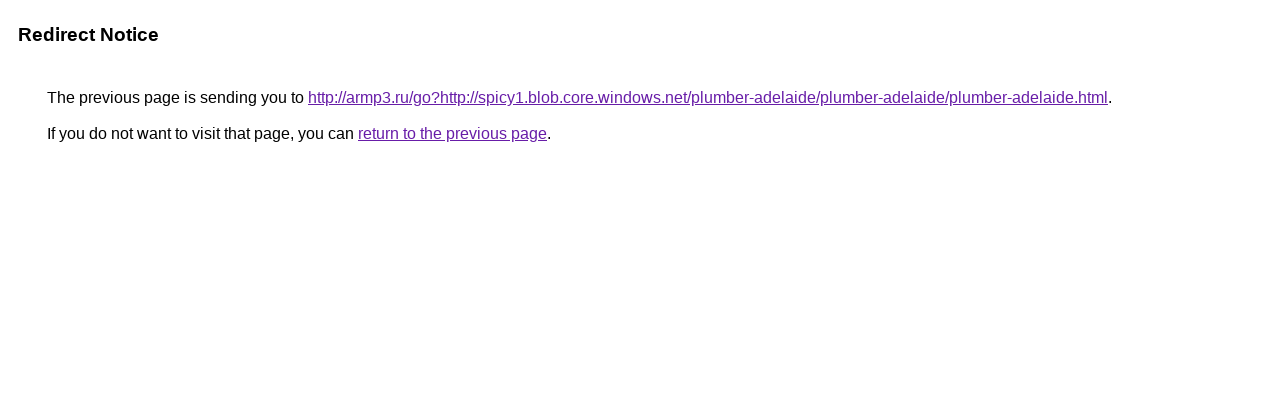

--- FILE ---
content_type: text/html; charset=UTF-8
request_url: https://contacts.google.com/url?q=http://armp3.ru/go?http://spicy1.blob.core.windows.net/plumber-adelaide/plumber-adelaide/plumber-adelaide.html
body_size: 421
content:
<html lang="en"><head><meta http-equiv="Content-Type" content="text/html; charset=UTF-8"><title>Redirect Notice</title><style>body,div,a{font-family:Roboto,Arial,sans-serif}body{background-color:var(--xhUGwc);margin-top:3px}div{color:var(--YLNNHc)}a:link{color:#681da8}a:visited{color:#681da8}a:active{color:#ea4335}div.mymGo{border-top:1px solid var(--gS5jXb);border-bottom:1px solid var(--gS5jXb);background:var(--aYn2S);margin-top:1em;width:100%}div.aXgaGb{padding:0.5em 0;margin-left:10px}div.fTk7vd{margin-left:35px;margin-top:35px}</style></head><body><div class="mymGo"><div class="aXgaGb"><font style="font-size:larger"><b>Redirect Notice</b></font></div></div><div class="fTk7vd">&nbsp;The previous page is sending you to <a href="http://armp3.ru/go?http://spicy1.blob.core.windows.net/plumber-adelaide/plumber-adelaide/plumber-adelaide.html">http://armp3.ru/go?http://spicy1.blob.core.windows.net/plumber-adelaide/plumber-adelaide/plumber-adelaide.html</a>.<br><br>&nbsp;If you do not want to visit that page, you can <a href="#" id="tsuid_ZhUjaeGjHPumptQPxPHz6A8_1">return to the previous page</a>.<script nonce="CR2ljGkfAh7E3xnk0KD3Nw">(function(){var id='tsuid_ZhUjaeGjHPumptQPxPHz6A8_1';(function(){document.getElementById(id).onclick=function(){window.history.back();return!1};}).call(this);})();(function(){var id='tsuid_ZhUjaeGjHPumptQPxPHz6A8_1';var ct='originlink';var oi='unauthorizedredirect';(function(){document.getElementById(id).onmousedown=function(){var b=document&&document.referrer,a="encodeURIComponent"in window?encodeURIComponent:escape,c="";b&&(c=a(b));(new Image).src="/url?sa=T&url="+c+"&oi="+a(oi)+"&ct="+a(ct);return!1};}).call(this);})();</script><br><br><br></div></body></html>